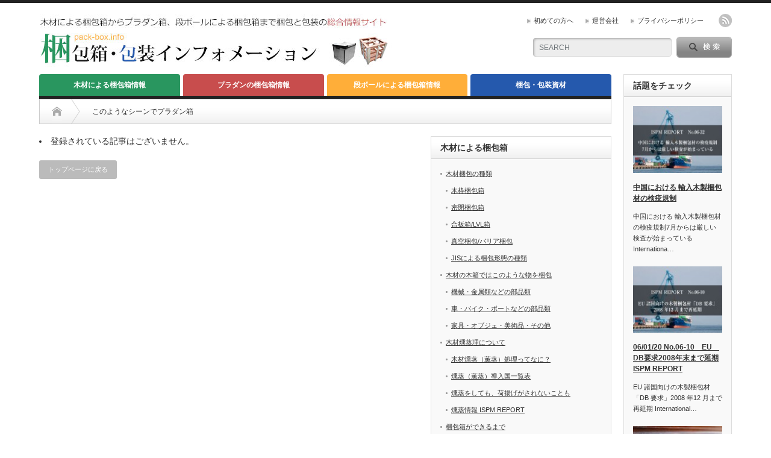

--- FILE ---
content_type: text/html; charset=UTF-8
request_url: http://pack-box.info/category/pladan/pladan02
body_size: 9928
content:
<!DOCTYPE html PUBLIC "-//W3C//DTD XHTML 1.1//EN" "http://www.w3.org/TR/xhtml11/DTD/xhtml11.dtd">
<!--[if lt IE 9]><html xmlns="http://www.w3.org/1999/xhtml" class="ie"><![endif]-->
<!--[if (gt IE 9)|!(IE)]><!--><html xmlns="http://www.w3.org/1999/xhtml"><!--<![endif]-->
<head profile="http://gmpg.org/xfn/11">
<meta http-equiv="Content-Type" content="text/html; charset=UTF-8" />
<meta http-equiv="X-UA-Compatible" content="IE=edge,chrome=1" />
<meta name="viewport" content="width=device-width" />
<title>このようなシーンでプラダン箱 | 梱包箱・包装インフォメーション</title>
<meta name="description" content="木枠による梱包箱から、プラダンによる梱包箱、さらには段ボールによる梱包箱に関する情報をまとめた総合サイト" />

<link rel="alternate" type="application/rss+xml" title="梱包箱・包装インフォメーション RSS Feed" href="http://pack-box.info/feed" />
<link rel="alternate" type="application/atom+xml" title="梱包箱・包装インフォメーション Atom Feed" href="http://pack-box.info/feed/atom" /> 
<link rel="pingback" href="http://pack-box.info/wp/xmlrpc.php" />

 

<!-- All in One SEO Pack 2.2.7.2 by Michael Torbert of Semper Fi Web Design[508,547] -->
<meta name="robots" content="noindex,follow" />

<!-- /all in one seo pack -->
<link rel="alternate" type="application/rss+xml" title="梱包箱・包装インフォメーション &raquo; このようなシーンでプラダン箱 カテゴリーのフィード" href="http://pack-box.info/category/pladan/pladan02/feed" />
		<script type="text/javascript">
			window._wpemojiSettings = {"baseUrl":"http:\/\/s.w.org\/images\/core\/emoji\/72x72\/","ext":".png","source":{"concatemoji":"http:\/\/pack-box.info\/wp\/wp-includes\/js\/wp-emoji-release.min.js?ver=4.2.38"}};
			!function(e,n,t){var a;function o(e){var t=n.createElement("canvas"),a=t.getContext&&t.getContext("2d");return!(!a||!a.fillText)&&(a.textBaseline="top",a.font="600 32px Arial","flag"===e?(a.fillText(String.fromCharCode(55356,56812,55356,56807),0,0),3e3<t.toDataURL().length):(a.fillText(String.fromCharCode(55357,56835),0,0),0!==a.getImageData(16,16,1,1).data[0]))}function i(e){var t=n.createElement("script");t.src=e,t.type="text/javascript",n.getElementsByTagName("head")[0].appendChild(t)}t.supports={simple:o("simple"),flag:o("flag")},t.DOMReady=!1,t.readyCallback=function(){t.DOMReady=!0},t.supports.simple&&t.supports.flag||(a=function(){t.readyCallback()},n.addEventListener?(n.addEventListener("DOMContentLoaded",a,!1),e.addEventListener("load",a,!1)):(e.attachEvent("onload",a),n.attachEvent("onreadystatechange",function(){"complete"===n.readyState&&t.readyCallback()})),(a=t.source||{}).concatemoji?i(a.concatemoji):a.wpemoji&&a.twemoji&&(i(a.twemoji),i(a.wpemoji)))}(window,document,window._wpemojiSettings);
		</script>
		<style type="text/css">
img.wp-smiley,
img.emoji {
	display: inline !important;
	border: none !important;
	box-shadow: none !important;
	height: 1em !important;
	width: 1em !important;
	margin: 0 .07em !important;
	vertical-align: -0.1em !important;
	background: none !important;
	padding: 0 !important;
}
</style>
<!-- This site uses the Google Analytics by Yoast plugin v5.4.6 - Universal enabled - https://yoast.com/wordpress/plugins/google-analytics/ -->
<script type="text/javascript">
	(function(i,s,o,g,r,a,m){i['GoogleAnalyticsObject']=r;i[r]=i[r]||function(){
		(i[r].q=i[r].q||[]).push(arguments)},i[r].l=1*new Date();a=s.createElement(o),
		m=s.getElementsByTagName(o)[0];a.async=1;a.src=g;m.parentNode.insertBefore(a,m)
	})(window,document,'script','//www.google-analytics.com/analytics.js','__gaTracker');

	__gaTracker('create', 'UA-1169363-8', 'auto');
	__gaTracker('set', 'forceSSL', true);
	__gaTracker('send','pageview');

</script>
<!-- / Google Analytics by Yoast -->
<script type='text/javascript' src='http://pack-box.info/wp/wp-includes/js/jquery/jquery.js?ver=1.11.2'></script>
<script type='text/javascript' src='http://pack-box.info/wp/wp-includes/js/jquery/jquery-migrate.min.js?ver=1.2.1'></script>

<link rel="stylesheet" href="http://pack-box.info/wp/wp-content/themes/opinion_tcd018/style.css?ver=3.3" type="text/css" />
<link rel="stylesheet" href="http://pack-box.info/wp/wp-content/themes/opinion_tcd018/comment-style.css?ver=3.3" type="text/css" />

<link rel="stylesheet" media="screen and (min-width:641px)" href="http://pack-box.info/wp/wp-content/themes/opinion_tcd018/style_pc.css?ver=3.3" type="text/css" />
<link rel="stylesheet" media="screen and (max-width:640px)" href="http://pack-box.info/wp/wp-content/themes/opinion_tcd018/style_sp.css?ver=3.3" type="text/css" />

<link rel="stylesheet" href="http://pack-box.info/wp/wp-content/themes/opinion_tcd018/japanese.css?ver=3.3" type="text/css" />

<script type="text/javascript" src="http://pack-box.info/wp/wp-content/themes/opinion_tcd018/js/jscript.js?ver=3.3"></script>
<script type="text/javascript" src="http://pack-box.info/wp/wp-content/themes/opinion_tcd018/js/scroll.js?ver=3.3"></script>
<script type="text/javascript" src="http://pack-box.info/wp/wp-content/themes/opinion_tcd018/js/comment.js?ver=3.3"></script>
<script type="text/javascript" src="http://pack-box.info/wp/wp-content/themes/opinion_tcd018/js/rollover.js?ver=3.3"></script>
<!--[if lt IE 9]>
<link id="stylesheet" rel="stylesheet" href="http://pack-box.info/wp/wp-content/themes/opinion_tcd018/style_pc.css?ver=3.3" type="text/css" />
<script type="text/javascript" src="http://pack-box.info/wp/wp-content/themes/opinion_tcd018/js/ie.js?ver=3.3"></script>
<link rel="stylesheet" href="http://pack-box.info/wp/wp-content/themes/opinion_tcd018/ie.css" type="text/css" />
<![endif]-->

<!--[if IE 7]>
<link rel="stylesheet" href="http://pack-box.info/wp/wp-content/themes/opinion_tcd018/ie7.css" type="text/css" />
<![endif]-->


<style type="text/css">

body { font-size:14px; }

a:hover, #index_featured_post .post2 h4.title a:hover, #index_featured_post a, #logo a:hover, #footer_logo_text a:hover
 { color:#0077B3; }

.pc #global_menu li a, .archive_headline, .page_navi a:hover:hover, #single_title h2, #submit_comment:hover, #author_link:hover, #previous_next_post a:hover, #news_title h2,
 .profile_author_link:hover, #return_top, .author_social_link li.author_link a
 { background-color:#0077B3; }

#comment_textarea textarea:focus, #guest_info input:focus
 { border-color:#0077B3; }

#index_featured_post .post2 h4.title a:hover, #index_featured_post a:hover
 { color:#57BDCC; }

.pc #global_menu li a:hover, #return_top:hover, .author_social_link li.author_link a:hover
 { background-color:#57BDCC; }

.pc #global_menu ul li.menu-category-14 a { background:#C84D4D; } .pc #global_menu ul li.menu-category-14 a:hover { background:#E07C75; } .flex-control-nav p span.category-link-14 { color:#C84D4D; } #index-category-post-14 .headline1 { border-left:5px solid #C84D4D; } #index-category-post-14 a:hover { color:#C84D4D; } .category-14 a:hover { color:#C84D4D; } .category-14 .archive_headline { background:#C84D4D; } .category-14 #post_list a:hover { color:#C84D4D; } .category-14 .post a { color:#C84D4D; } .category-14 .post a:hover { color:#E07C75; } .category-14 .page_navi a:hover { color:#fff; background:#C84D4D; } .category-14 #guest_info input:focus { border:1px solid #C84D4D; } .category-14 #comment_textarea textarea:focus { border:1px solid #C84D4D; } .category-14 #submit_comment:hover { background:#C84D4D; } .category-14 #previous_next_post a:hover { background-color:#C84D4D; } .category-14 #single_author_link:hover { background-color:#C84D4D; } .category-14 #single_author_post li li a:hover { color:#C84D4D; } .category-14 #post_pagination a:hover { background-color:#C84D4D; } .category-14 #single_title h2 { background:#C84D4D; } .category-14 .author_social_link li.author_link a { background-color:#C84D4D; } .category-14 .author_social_link li.author_link a:hover { background-color:#E07C75; } .pc #global_menu ul li.menu-category-15 a { background:#C84D4D; } .pc #global_menu ul li.menu-category-15 a:hover { background:#E07C75; } .flex-control-nav p span.category-link-15 { color:#C84D4D; } #index-category-post-15 .headline1 { border-left:5px solid #C84D4D; } #index-category-post-15 a:hover { color:#C84D4D; } .category-15 a:hover { color:#C84D4D; } .category-15 .archive_headline { background:#C84D4D; } .category-15 #post_list a:hover { color:#C84D4D; } .category-15 .post a { color:#C84D4D; } .category-15 .post a:hover { color:#E07C75; } .category-15 .page_navi a:hover { color:#fff; background:#C84D4D; } .category-15 #guest_info input:focus { border:1px solid #C84D4D; } .category-15 #comment_textarea textarea:focus { border:1px solid #C84D4D; } .category-15 #submit_comment:hover { background:#C84D4D; } .category-15 #previous_next_post a:hover { background-color:#C84D4D; } .category-15 #single_author_link:hover { background-color:#C84D4D; } .category-15 #single_author_post li li a:hover { color:#C84D4D; } .category-15 #post_pagination a:hover { background-color:#C84D4D; } .category-15 #single_title h2 { background:#C84D4D; } .category-15 .author_social_link li.author_link a { background-color:#C84D4D; } .category-15 .author_social_link li.author_link a:hover { background-color:#E07C75; } .pc #global_menu ul li.menu-category-5 a { background:#C84D4D; } .pc #global_menu ul li.menu-category-5 a:hover { background:#E07C75; } .flex-control-nav p span.category-link-5 { color:#C84D4D; } #index-category-post-5 .headline1 { border-left:5px solid #C84D4D; } #index-category-post-5 a:hover { color:#C84D4D; } .category-5 a:hover { color:#C84D4D; } .category-5 .archive_headline { background:#C84D4D; } .category-5 #post_list a:hover { color:#C84D4D; } .category-5 .post a { color:#C84D4D; } .category-5 .post a:hover { color:#E07C75; } .category-5 .page_navi a:hover { color:#fff; background:#C84D4D; } .category-5 #guest_info input:focus { border:1px solid #C84D4D; } .category-5 #comment_textarea textarea:focus { border:1px solid #C84D4D; } .category-5 #submit_comment:hover { background:#C84D4D; } .category-5 #previous_next_post a:hover { background-color:#C84D4D; } .category-5 #single_author_link:hover { background-color:#C84D4D; } .category-5 #single_author_post li li a:hover { color:#C84D4D; } .category-5 #post_pagination a:hover { background-color:#C84D4D; } .category-5 #single_title h2 { background:#C84D4D; } .category-5 .author_social_link li.author_link a { background-color:#C84D4D; } .category-5 .author_social_link li.author_link a:hover { background-color:#E07C75; } .pc #global_menu ul li.menu-category-12 a { background:#C84D4D; } .pc #global_menu ul li.menu-category-12 a:hover { background:#E07C75; } .flex-control-nav p span.category-link-12 { color:#C84D4D; } #index-category-post-12 .headline1 { border-left:5px solid #C84D4D; } #index-category-post-12 a:hover { color:#C84D4D; } .category-12 a:hover { color:#C84D4D; } .category-12 .archive_headline { background:#C84D4D; } .category-12 #post_list a:hover { color:#C84D4D; } .category-12 .post a { color:#C84D4D; } .category-12 .post a:hover { color:#E07C75; } .category-12 .page_navi a:hover { color:#fff; background:#C84D4D; } .category-12 #guest_info input:focus { border:1px solid #C84D4D; } .category-12 #comment_textarea textarea:focus { border:1px solid #C84D4D; } .category-12 #submit_comment:hover { background:#C84D4D; } .category-12 #previous_next_post a:hover { background-color:#C84D4D; } .category-12 #single_author_link:hover { background-color:#C84D4D; } .category-12 #single_author_post li li a:hover { color:#C84D4D; } .category-12 #post_pagination a:hover { background-color:#C84D4D; } .category-12 #single_title h2 { background:#C84D4D; } .category-12 .author_social_link li.author_link a { background-color:#C84D4D; } .category-12 .author_social_link li.author_link a:hover { background-color:#E07C75; } .pc #global_menu ul li.menu-category-1 a { background:#29965F; } .pc #global_menu ul li.menu-category-1 a:hover { background:#3AD486; } .flex-control-nav p span.category-link-1 { color:#29965F; } #index-category-post-1 .headline1 { border-left:5px solid #29965F; } #index-category-post-1 a:hover { color:#29965F; } .category-1 a:hover { color:#29965F; } .category-1 .archive_headline { background:#29965F; } .category-1 #post_list a:hover { color:#29965F; } .category-1 .post a { color:#29965F; } .category-1 .post a:hover { color:#3AD486; } .category-1 .page_navi a:hover { color:#fff; background:#29965F; } .category-1 #guest_info input:focus { border:1px solid #29965F; } .category-1 #comment_textarea textarea:focus { border:1px solid #29965F; } .category-1 #submit_comment:hover { background:#29965F; } .category-1 #previous_next_post a:hover { background-color:#29965F; } .category-1 #single_author_link:hover { background-color:#29965F; } .category-1 #single_author_post li li a:hover { color:#29965F; } .category-1 #post_pagination a:hover { background-color:#29965F; } .category-1 #single_title h2 { background:#29965F; } .category-1 .author_social_link li.author_link a { background-color:#29965F; } .category-1 .author_social_link li.author_link a:hover { background-color:#3AD486; } .pc #global_menu ul li.menu-category-9 a { background:#29965F; } .pc #global_menu ul li.menu-category-9 a:hover { background:#3AD486; } .flex-control-nav p span.category-link-9 { color:#29965F; } #index-category-post-9 .headline1 { border-left:5px solid #29965F; } #index-category-post-9 a:hover { color:#29965F; } .category-9 a:hover { color:#29965F; } .category-9 .archive_headline { background:#29965F; } .category-9 #post_list a:hover { color:#29965F; } .category-9 .post a { color:#29965F; } .category-9 .post a:hover { color:#3AD486; } .category-9 .page_navi a:hover { color:#fff; background:#29965F; } .category-9 #guest_info input:focus { border:1px solid #29965F; } .category-9 #comment_textarea textarea:focus { border:1px solid #29965F; } .category-9 #submit_comment:hover { background:#29965F; } .category-9 #previous_next_post a:hover { background-color:#29965F; } .category-9 #single_author_link:hover { background-color:#29965F; } .category-9 #single_author_post li li a:hover { color:#29965F; } .category-9 #post_pagination a:hover { background-color:#29965F; } .category-9 #single_title h2 { background:#29965F; } .category-9 .author_social_link li.author_link a { background-color:#29965F; } .category-9 .author_social_link li.author_link a:hover { background-color:#3AD486; } .pc #global_menu ul li.menu-category-8 a { background:#29965F; } .pc #global_menu ul li.menu-category-8 a:hover { background:#3AD486; } .flex-control-nav p span.category-link-8 { color:#29965F; } #index-category-post-8 .headline1 { border-left:5px solid #29965F; } #index-category-post-8 a:hover { color:#29965F; } .category-8 a:hover { color:#29965F; } .category-8 .archive_headline { background:#29965F; } .category-8 #post_list a:hover { color:#29965F; } .category-8 .post a { color:#29965F; } .category-8 .post a:hover { color:#3AD486; } .category-8 .page_navi a:hover { color:#fff; background:#29965F; } .category-8 #guest_info input:focus { border:1px solid #29965F; } .category-8 #comment_textarea textarea:focus { border:1px solid #29965F; } .category-8 #submit_comment:hover { background:#29965F; } .category-8 #previous_next_post a:hover { background-color:#29965F; } .category-8 #single_author_link:hover { background-color:#29965F; } .category-8 #single_author_post li li a:hover { color:#29965F; } .category-8 #post_pagination a:hover { background-color:#29965F; } .category-8 #single_title h2 { background:#29965F; } .category-8 .author_social_link li.author_link a { background-color:#29965F; } .category-8 .author_social_link li.author_link a:hover { background-color:#3AD486; } .pc #global_menu ul li.menu-category-10 a { background:#29965F; } .pc #global_menu ul li.menu-category-10 a:hover { background:#3AD486; } .flex-control-nav p span.category-link-10 { color:#29965F; } #index-category-post-10 .headline1 { border-left:5px solid #29965F; } #index-category-post-10 a:hover { color:#29965F; } .category-10 a:hover { color:#29965F; } .category-10 .archive_headline { background:#29965F; } .category-10 #post_list a:hover { color:#29965F; } .category-10 .post a { color:#29965F; } .category-10 .post a:hover { color:#3AD486; } .category-10 .page_navi a:hover { color:#fff; background:#29965F; } .category-10 #guest_info input:focus { border:1px solid #29965F; } .category-10 #comment_textarea textarea:focus { border:1px solid #29965F; } .category-10 #submit_comment:hover { background:#29965F; } .category-10 #previous_next_post a:hover { background-color:#29965F; } .category-10 #single_author_link:hover { background-color:#29965F; } .category-10 #single_author_post li li a:hover { color:#29965F; } .category-10 #post_pagination a:hover { background-color:#29965F; } .category-10 #single_title h2 { background:#29965F; } .category-10 .author_social_link li.author_link a { background-color:#29965F; } .category-10 .author_social_link li.author_link a:hover { background-color:#3AD486; } .pc #global_menu ul li.menu-category-7 a { background:#2559AD; } .pc #global_menu ul li.menu-category-7 a:hover { background:#7A86F0; } .flex-control-nav p span.category-link-7 { color:#2559AD; } #index-category-post-7 .headline1 { border-left:5px solid #2559AD; } #index-category-post-7 a:hover { color:#2559AD; } .category-7 a:hover { color:#2559AD; } .category-7 .archive_headline { background:#2559AD; } .category-7 #post_list a:hover { color:#2559AD; } .category-7 .post a { color:#2559AD; } .category-7 .post a:hover { color:#7A86F0; } .category-7 .page_navi a:hover { color:#fff; background:#2559AD; } .category-7 #guest_info input:focus { border:1px solid #2559AD; } .category-7 #comment_textarea textarea:focus { border:1px solid #2559AD; } .category-7 #submit_comment:hover { background:#2559AD; } .category-7 #previous_next_post a:hover { background-color:#2559AD; } .category-7 #single_author_link:hover { background-color:#2559AD; } .category-7 #single_author_post li li a:hover { color:#2559AD; } .category-7 #post_pagination a:hover { background-color:#2559AD; } .category-7 #single_title h2 { background:#2559AD; } .category-7 .author_social_link li.author_link a { background-color:#2559AD; } .category-7 .author_social_link li.author_link a:hover { background-color:#7A86F0; } .pc #global_menu ul li.menu-category-11 a { background:#29965F; } .pc #global_menu ul li.menu-category-11 a:hover { background:#3AD486; } .flex-control-nav p span.category-link-11 { color:#29965F; } #index-category-post-11 .headline1 { border-left:5px solid #29965F; } #index-category-post-11 a:hover { color:#29965F; } .category-11 a:hover { color:#29965F; } .category-11 .archive_headline { background:#29965F; } .category-11 #post_list a:hover { color:#29965F; } .category-11 .post a { color:#29965F; } .category-11 .post a:hover { color:#3AD486; } .category-11 .page_navi a:hover { color:#fff; background:#29965F; } .category-11 #guest_info input:focus { border:1px solid #29965F; } .category-11 #comment_textarea textarea:focus { border:1px solid #29965F; } .category-11 #submit_comment:hover { background:#29965F; } .category-11 #previous_next_post a:hover { background-color:#29965F; } .category-11 #single_author_link:hover { background-color:#29965F; } .category-11 #single_author_post li li a:hover { color:#29965F; } .category-11 #post_pagination a:hover { background-color:#29965F; } .category-11 #single_title h2 { background:#29965F; } .category-11 .author_social_link li.author_link a { background-color:#29965F; } .category-11 .author_social_link li.author_link a:hover { background-color:#3AD486; } .pc #global_menu ul li.menu-category-6 a { background:#FFAE39; } .pc #global_menu ul li.menu-category-6 a:hover { background:#FFD666; } .flex-control-nav p span.category-link-6 { color:#FFAE39; } #index-category-post-6 .headline1 { border-left:5px solid #FFAE39; } #index-category-post-6 a:hover { color:#FFAE39; } .category-6 a:hover { color:#FFAE39; } .category-6 .archive_headline { background:#FFAE39; } .category-6 #post_list a:hover { color:#FFAE39; } .category-6 .post a { color:#FFAE39; } .category-6 .post a:hover { color:#FFD666; } .category-6 .page_navi a:hover { color:#fff; background:#FFAE39; } .category-6 #guest_info input:focus { border:1px solid #FFAE39; } .category-6 #comment_textarea textarea:focus { border:1px solid #FFAE39; } .category-6 #submit_comment:hover { background:#FFAE39; } .category-6 #previous_next_post a:hover { background-color:#FFAE39; } .category-6 #single_author_link:hover { background-color:#FFAE39; } .category-6 #single_author_post li li a:hover { color:#FFAE39; } .category-6 #post_pagination a:hover { background-color:#FFAE39; } .category-6 #single_title h2 { background:#FFAE39; } .category-6 .author_social_link li.author_link a { background-color:#FFAE39; } .category-6 .author_social_link li.author_link a:hover { background-color:#FFD666; } .pc #global_menu ul li.menu-category-18 a { background:#FFAE39; } .pc #global_menu ul li.menu-category-18 a:hover { background:#FFD666; } .flex-control-nav p span.category-link-18 { color:#FFAE39; } #index-category-post-18 .headline1 { border-left:5px solid #FFAE39; } #index-category-post-18 a:hover { color:#FFAE39; } .category-18 a:hover { color:#FFAE39; } .category-18 .archive_headline { background:#FFAE39; } .category-18 #post_list a:hover { color:#FFAE39; } .category-18 .post a { color:#FFAE39; } .category-18 .post a:hover { color:#FFD666; } .category-18 .page_navi a:hover { color:#fff; background:#FFAE39; } .category-18 #guest_info input:focus { border:1px solid #FFAE39; } .category-18 #comment_textarea textarea:focus { border:1px solid #FFAE39; } .category-18 #submit_comment:hover { background:#FFAE39; } .category-18 #previous_next_post a:hover { background-color:#FFAE39; } .category-18 #single_author_link:hover { background-color:#FFAE39; } .category-18 #single_author_post li li a:hover { color:#FFAE39; } .category-18 #post_pagination a:hover { background-color:#FFAE39; } .category-18 #single_title h2 { background:#FFAE39; } .category-18 .author_social_link li.author_link a { background-color:#FFAE39; } .category-18 .author_social_link li.author_link a:hover { background-color:#FFD666; } .pc #global_menu ul li.menu-category-24 a { background:#FFAE39; } .pc #global_menu ul li.menu-category-24 a:hover { background:#FFD666; } .flex-control-nav p span.category-link-24 { color:#FFAE39; } #index-category-post-24 .headline1 { border-left:5px solid #FFAE39; } #index-category-post-24 a:hover { color:#FFAE39; } .category-24 a:hover { color:#FFAE39; } .category-24 .archive_headline { background:#FFAE39; } .category-24 #post_list a:hover { color:#FFAE39; } .category-24 .post a { color:#FFAE39; } .category-24 .post a:hover { color:#FFD666; } .category-24 .page_navi a:hover { color:#fff; background:#FFAE39; } .category-24 #guest_info input:focus { border:1px solid #FFAE39; } .category-24 #comment_textarea textarea:focus { border:1px solid #FFAE39; } .category-24 #submit_comment:hover { background:#FFAE39; } .category-24 #previous_next_post a:hover { background-color:#FFAE39; } .category-24 #single_author_link:hover { background-color:#FFAE39; } .category-24 #single_author_post li li a:hover { color:#FFAE39; } .category-24 #post_pagination a:hover { background-color:#FFAE39; } .category-24 #single_title h2 { background:#FFAE39; } .category-24 .author_social_link li.author_link a { background-color:#FFAE39; } .category-24 .author_social_link li.author_link a:hover { background-color:#FFD666; } .pc #global_menu ul li.menu-category-16 a { background:#2559AD; } .pc #global_menu ul li.menu-category-16 a:hover { background:#7A86F0; } .flex-control-nav p span.category-link-16 { color:#2559AD; } #index-category-post-16 .headline1 { border-left:5px solid #2559AD; } #index-category-post-16 a:hover { color:#2559AD; } .category-16 a:hover { color:#2559AD; } .category-16 .archive_headline { background:#2559AD; } .category-16 #post_list a:hover { color:#2559AD; } .category-16 .post a { color:#2559AD; } .category-16 .post a:hover { color:#7A86F0; } .category-16 .page_navi a:hover { color:#fff; background:#2559AD; } .category-16 #guest_info input:focus { border:1px solid #2559AD; } .category-16 #comment_textarea textarea:focus { border:1px solid #2559AD; } .category-16 #submit_comment:hover { background:#2559AD; } .category-16 #previous_next_post a:hover { background-color:#2559AD; } .category-16 #single_author_link:hover { background-color:#2559AD; } .category-16 #single_author_post li li a:hover { color:#2559AD; } .category-16 #post_pagination a:hover { background-color:#2559AD; } .category-16 #single_title h2 { background:#2559AD; } .category-16 .author_social_link li.author_link a { background-color:#2559AD; } .category-16 .author_social_link li.author_link a:hover { background-color:#7A86F0; } .pc #global_menu ul li.menu-category-21 a { background:#29965F; } .pc #global_menu ul li.menu-category-21 a:hover { background:#3AD486; } .flex-control-nav p span.category-link-21 { color:#29965F; } #index-category-post-21 .headline1 { border-left:5px solid #29965F; } #index-category-post-21 a:hover { color:#29965F; } .category-21 a:hover { color:#29965F; } .category-21 .archive_headline { background:#29965F; } .category-21 #post_list a:hover { color:#29965F; } .category-21 .post a { color:#29965F; } .category-21 .post a:hover { color:#3AD486; } .category-21 .page_navi a:hover { color:#fff; background:#29965F; } .category-21 #guest_info input:focus { border:1px solid #29965F; } .category-21 #comment_textarea textarea:focus { border:1px solid #29965F; } .category-21 #submit_comment:hover { background:#29965F; } .category-21 #previous_next_post a:hover { background-color:#29965F; } .category-21 #single_author_link:hover { background-color:#29965F; } .category-21 #single_author_post li li a:hover { color:#29965F; } .category-21 #post_pagination a:hover { background-color:#29965F; } .category-21 #single_title h2 { background:#29965F; } .category-21 .author_social_link li.author_link a { background-color:#29965F; } .category-21 .author_social_link li.author_link a:hover { background-color:#3AD486; } .pc #global_menu ul li.menu-category-17 a { background:#2559AD; } .pc #global_menu ul li.menu-category-17 a:hover { background:#7A86F0; } .flex-control-nav p span.category-link-17 { color:#2559AD; } #index-category-post-17 .headline1 { border-left:5px solid #2559AD; } #index-category-post-17 a:hover { color:#2559AD; } .category-17 a:hover { color:#2559AD; } .category-17 .archive_headline { background:#2559AD; } .category-17 #post_list a:hover { color:#2559AD; } .category-17 .post a { color:#2559AD; } .category-17 .post a:hover { color:#7A86F0; } .category-17 .page_navi a:hover { color:#fff; background:#2559AD; } .category-17 #guest_info input:focus { border:1px solid #2559AD; } .category-17 #comment_textarea textarea:focus { border:1px solid #2559AD; } .category-17 #submit_comment:hover { background:#2559AD; } .category-17 #previous_next_post a:hover { background-color:#2559AD; } .category-17 #single_author_link:hover { background-color:#2559AD; } .category-17 #single_author_post li li a:hover { color:#2559AD; } .category-17 #post_pagination a:hover { background-color:#2559AD; } .category-17 #single_title h2 { background:#2559AD; } .category-17 .author_social_link li.author_link a { background-color:#2559AD; } .category-17 .author_social_link li.author_link a:hover { background-color:#7A86F0; } 

</style>

</head>
<body class="archive category category-pladan02 category-13">

 <div id="header_wrap">

  <div id="header" class="clearfix">

   <!-- logo -->
   <div id='logo_image'>
<h1 id="logo" style="top:18px; left:2px;"><a href=" http://pack-box.info/" title="梱包箱・包装インフォメーション" data-label="梱包箱・包装インフォメーション"><img src="http://pack-box.info/wp/wp-content/uploads/tcd-w/logo.jpg?1768808779" alt="梱包箱・包装インフォメーション" title="梱包箱・包装インフォメーション" /></a></h1>
</div>

   <!-- header meu -->
   <div id="header_menu_area">

    <div id="header_menu">
     <ul id="menu-head-navi" class="menu"><li id="menu-item-13" class="menu-item menu-item-type-post_type menu-item-object-page menu-item-13"><a href="http://pack-box.info/firest">初めての方へ</a></li>
<li id="menu-item-12" class="menu-item menu-item-type-post_type menu-item-object-page menu-item-12"><a href="http://pack-box.info/company">運営会社</a></li>
<li id="menu-item-11" class="menu-item menu-item-type-post_type menu-item-object-page menu-item-11"><a href="http://pack-box.info/privacy">プライバシーポリシー</a></li>
</ul>    </div>

    <!-- social button -->
        <ul class="social_link clearfix" id="header_social_link">
          <li class="rss"><a class="target_blank" href="http://pack-box.info/feed">rss</a></li>
                   </ul>
    
   </div><!-- END #header_menu_area -->

   <!-- search area -->
   <div class="search_area">
        <form method="get" id="searchform" action="http://pack-box.info/">
     <div id="search_button"><input type="submit" value="SEARCH" /></div>
     <div id="search_input"><input type="text" value="SEARCH" name="s" onfocus="if (this.value == 'SEARCH') this.value = '';" onblur="if (this.value == '') this.value = 'SEARCH';" /></div>
    </form>
       </div>

   <!-- banner -->
         
   <a href="#" class="menu_button">menu</a>

  </div><!-- END #header -->

 </div><!-- END #header_wrap -->

 <!-- global menu -->
  <div id="global_menu" class="clearfix">
  <ul id="menu-gnavi" class="menu"><li id="menu-item-27" class="menu-item menu-item-type-taxonomy menu-item-object-category menu-item-has-children menu-item-27 menu-category-1"><a href="http://pack-box.info/category/konpo">木材による梱包箱情報</a>
<ul class="sub-menu">
	<li id="menu-item-31" class="menu-item menu-item-type-taxonomy menu-item-object-category menu-item-has-children menu-item-31 menu-category-8"><a href="http://pack-box.info/category/konpo/konpo01">木材梱包の種類</a>
	<ul class="sub-menu">
		<li id="menu-item-54" class="menu-item menu-item-type-custom menu-item-object-custom menu-item-54"><a href="http://pack-box.info/konpo/kiwaku/">木枠梱包箱</a></li>
		<li id="menu-item-132" class="menu-item menu-item-type-custom menu-item-object-custom menu-item-132"><a href="http://pack-box.info/konpo/shutting">密閉梱包箱</a></li>
		<li id="menu-item-142" class="menu-item menu-item-type-custom menu-item-object-custom menu-item-142"><a href="http://pack-box.info/konpo/gouhan">合板箱/LVL箱</a></li>
		<li id="menu-item-148" class="menu-item menu-item-type-custom menu-item-object-custom menu-item-148"><a href="http://pack-box.info/konpo/barrier">真空梱包/バリア梱包</a></li>
		<li id="menu-item-312" class="menu-item menu-item-type-custom menu-item-object-custom menu-item-312"><a href="http://pack-box.info/konpo/jis">JISによる梱包形態の種類</a></li>
	</ul>
</li>
	<li id="menu-item-30" class="menu-item menu-item-type-taxonomy menu-item-object-category menu-item-has-children menu-item-30 menu-category-9"><a href="http://pack-box.info/category/konpo/konpo02">木材の木箱ではこのような物を梱包</a>
	<ul class="sub-menu">
		<li id="menu-item-235" class="menu-item menu-item-type-custom menu-item-object-custom menu-item-235"><a href="http://pack-box.info/konpo/konpo02-01">機械・金属類などの部品類</a></li>
		<li id="menu-item-236" class="menu-item menu-item-type-custom menu-item-object-custom menu-item-236"><a href="http://pack-box.info/konpo/konpo02-02">車・バイク・ボートなどの部品類</a></li>
		<li id="menu-item-242" class="menu-item menu-item-type-custom menu-item-object-custom menu-item-242"><a href="http://pack-box.info/konpo/konpo02-03">家具・オブジェ・美術品・その他</a></li>
	</ul>
</li>
	<li id="menu-item-32" class="menu-item menu-item-type-taxonomy menu-item-object-category menu-item-has-children menu-item-32 menu-category-10"><a href="http://pack-box.info/category/konpo/konpo03">木材燻蒸理について</a>
	<ul class="sub-menu">
		<li id="menu-item-106" class="menu-item menu-item-type-custom menu-item-object-custom menu-item-106"><a href="http://pack-box.info/konpo/kunjo">木材燻蒸（薫蒸）処理ってなに？</a></li>
		<li id="menu-item-308" class="menu-item menu-item-type-custom menu-item-object-custom menu-item-308"><a href="http://pack-box.info/konpo/kunjo02">燻蒸（薫蒸）導入国一覧表</a></li>
		<li id="menu-item-340" class="menu-item menu-item-type-custom menu-item-object-custom menu-item-340"><a href="http://pack-box.info/konpo/kunjo03">燻蒸をしても、荷揚げがされないことも</a></li>
		<li id="menu-item-112" class="menu-item menu-item-type-taxonomy menu-item-object-category menu-item-112 menu-category-21"><a href="http://pack-box.info/category/konpo/konpo03/ispm-report">燻蒸情報 ISPM REPORT</a></li>
	</ul>
</li>
	<li id="menu-item-33" class="menu-item menu-item-type-taxonomy menu-item-object-category menu-item-33 menu-category-11"><a href="http://pack-box.info/category/konpo/konpo04">梱包箱ができるまで</a></li>
	<li id="menu-item-345" class="menu-item menu-item-type-custom menu-item-object-custom menu-item-345"><a href="http://pack-box.info/konpo/konpo05">安全に運ぶために</a></li>
	<li id="menu-item-384" class="menu-item menu-item-type-taxonomy menu-item-object-category menu-item-has-children menu-item-384 menu-category-25"><a href="http://pack-box.info/category/konpo/konpo-jirei">木材梱包・事例紹介</a>
	<ul class="sub-menu">
		<li id="menu-item-392" class="menu-item menu-item-type-custom menu-item-object-custom menu-item-392"><a href="http://pack-box.info/konpo/konpo-jirei01">木材梱包事例「すかし箱」</a></li>
		<li id="menu-item-393" class="menu-item menu-item-type-custom menu-item-object-custom menu-item-393"><a href="http://pack-box.info/konpo/konpo-jirei02">木材梱包事例「密閉箱」</a></li>
		<li id="menu-item-397" class="menu-item menu-item-type-custom menu-item-object-custom menu-item-397"><a href="http://pack-box.info/konpo/konpo-jirei03">木材梱包事例「防錆・真空バリヤ梱包」</a></li>
	</ul>
</li>
	<li id="menu-item-370" class="menu-item menu-item-type-custom menu-item-object-custom menu-item-370"><a href="http://pack-box.info/konpo/konpo06">木材梱包についてよくある質問</a></li>
</ul>
</li>
<li id="menu-item-26" class="menu-item menu-item-type-taxonomy menu-item-object-category current-category-ancestor current-menu-ancestor current-menu-parent current-category-parent menu-item-has-children menu-item-26 menu-category-5"><a href="http://pack-box.info/category/pladan">プラダンの梱包箱情報</a>
<ul class="sub-menu">
	<li id="menu-item-37" class="menu-item menu-item-type-taxonomy menu-item-object-category menu-item-has-children menu-item-37 menu-category-12"><a href="http://pack-box.info/category/pladan/pladan01">プラダン梱包箱の種類</a>
	<ul class="sub-menu">
		<li id="menu-item-63" class="menu-item menu-item-type-custom menu-item-object-custom menu-item-63"><a href="http://pack-box.info/pladan/pladan-a">プラダンA式（みかん箱）</a></li>
		<li id="menu-item-158" class="menu-item menu-item-type-custom menu-item-object-custom menu-item-158"><a href="http://pack-box.info/pladan/oricon">プラダン 折り畳みコンテナー</a></li>
		<li id="menu-item-167" class="menu-item menu-item-type-custom menu-item-object-custom menu-item-167"><a href="http://pack-box.info/pladan/frame">プラダン フレーム付コンテナー</a></li>
		<li id="menu-item-172" class="menu-item menu-item-type-custom menu-item-object-custom menu-item-172"><a href="http://pack-box.info/pladan/pladan-c">プラダンC式（お弁当箱）</a></li>
	</ul>
</li>
	<li id="menu-item-34" class="menu-item menu-item-type-taxonomy menu-item-object-category current-menu-item menu-item-34 menu-category-13"><a href="http://pack-box.info/category/pladan/pladan02">こんなシーンでプラダン箱</a></li>
	<li id="menu-item-35" class="menu-item menu-item-type-taxonomy menu-item-object-category menu-item-has-children menu-item-35 menu-category-14"><a href="http://pack-box.info/category/pladan/pladan03">プラダンのメリット</a>
	<ul class="sub-menu">
		<li id="menu-item-283" class="menu-item menu-item-type-custom menu-item-object-custom menu-item-283"><a href="http://pack-box.info/pladan/pladan03-01">プラダンの特徴</a></li>
		<li id="menu-item-284" class="menu-item menu-item-type-custom menu-item-object-custom menu-item-284"><a href="http://pack-box.info/pladan/pladan03-02">プラダン箱の価格・丈夫さの目安について</a></li>
		<li id="menu-item-288" class="menu-item menu-item-type-custom menu-item-object-custom menu-item-288"><a href="http://pack-box.info/pladan/pladan03-03">プラダン箱の通い箱のススメ</a></li>
		<li id="menu-item-324" class="menu-item menu-item-type-custom menu-item-object-custom menu-item-324"><a href="http://pack-box.info/pladan/pladan03-05">通い箱にするメリットとデメリット</a></li>
		<li id="menu-item-331" class="menu-item menu-item-type-custom menu-item-object-custom menu-item-331"><a href="http://pack-box.info/pladan/pladan03-06">通い箱には様々な工夫ができます</a></li>
		<li id="menu-item-319" class="menu-item menu-item-type-custom menu-item-object-custom menu-item-319"><a href="http://pack-box.info/pladan/pladan03-04">多くの企業様がプラダンを導入する理由</a></li>
	</ul>
</li>
	<li id="menu-item-36" class="menu-item menu-item-type-taxonomy menu-item-object-category menu-item-36 menu-category-15"><a href="http://pack-box.info/category/pladan/pladan04">プラダンの事例紹介</a></li>
</ul>
</li>
<li id="menu-item-29" class="menu-item menu-item-type-taxonomy menu-item-object-category menu-item-has-children menu-item-29 menu-category-6"><a href="http://pack-box.info/category/danbo-ru">段ボールによる梱包箱情報</a>
<ul class="sub-menu">
	<li id="menu-item-62" class="menu-item menu-item-type-taxonomy menu-item-object-category menu-item-has-children menu-item-62 menu-category-18"><a href="http://pack-box.info/category/danbo-ru/danbo-ru01">段ボールの種類</a>
	<ul class="sub-menu">
		<li id="menu-item-65" class="menu-item menu-item-type-custom menu-item-object-custom menu-item-65"><a href="http://pack-box.info/danbo-ru/danbo-ru01">A式段ボール箱（みかん箱）</a></li>
		<li id="menu-item-182" class="menu-item menu-item-type-custom menu-item-object-custom menu-item-182"><a href="http://pack-box.info/danbo-ru/danbo-ru02">C式段ボール箱</a></li>
	</ul>
</li>
	<li id="menu-item-185" class="menu-item menu-item-type-taxonomy menu-item-object-category menu-item-has-children menu-item-185 menu-category-24"><a href="http://pack-box.info/category/danbo-ru/danbo-ru02">段ボールの豆知識</a>
	<ul class="sub-menu">
		<li id="menu-item-198" class="menu-item menu-item-type-custom menu-item-object-custom menu-item-198"><a href="http://pack-box.info/danbo-ru/d-history">段ボールの歴史</a></li>
		<li id="menu-item-197" class="menu-item menu-item-type-custom menu-item-object-custom menu-item-197"><a href="http://pack-box.info/danbo-ru/why-danbo-ru">なぜ「段ボール」という名前？</a></li>
	</ul>
</li>
</ul>
</li>
<li id="menu-item-28" class="menu-item menu-item-type-taxonomy menu-item-object-category menu-item-has-children menu-item-28 menu-category-7"><a href="http://pack-box.info/category/material">梱包・包装資材</a>
<ul class="sub-menu">
	<li id="menu-item-39" class="menu-item menu-item-type-taxonomy menu-item-object-category menu-item-has-children menu-item-39 menu-category-17"><a href="http://pack-box.info/category/material/material02">養生・緩衝材としてプラダンシート</a>
	<ul class="sub-menu">
		<li id="menu-item-880" class="menu-item menu-item-type-custom menu-item-object-custom menu-item-880"><a href="http://pack-box.info/material/sheet01">標準プラダンシート</a></li>
		<li id="menu-item-887" class="menu-item menu-item-type-custom menu-item-object-custom menu-item-887"><a href="http://pack-box.info/material/sheet02">厚物プラダンシート</a></li>
		<li id="menu-item-894" class="menu-item menu-item-type-custom menu-item-object-custom menu-item-894"><a href="http://pack-box.info/material/sheet03">養生シート（サンプライF）</a></li>
		<li id="menu-item-903" class="menu-item menu-item-type-custom menu-item-object-custom menu-item-903"><a href="http://pack-box.info/material/sheet04">罫線入り養生/ネツケー</a></li>
		<li id="menu-item-908" class="menu-item menu-item-type-custom menu-item-object-custom menu-item-908"><a href="http://pack-box.info/konpo/sheet05">スミセラー（発泡PP）</a></li>
		<li id="menu-item-913" class="menu-item menu-item-type-custom menu-item-object-custom menu-item-913"><a href="http://pack-box.info/material/sheet06">スミセラーハード（床養生）</a></li>
		<li id="menu-item-918" class="menu-item menu-item-type-custom menu-item-object-custom menu-item-918"><a href="http://pack-box.info/material/sheet07">スミセラーやわら</a></li>
		<li id="menu-item-933" class="menu-item menu-item-type-custom menu-item-object-custom menu-item-933"><a href="http://pack-box.info/material/sheet08">ポリカーボネート</a></li>
	</ul>
</li>
	<li id="menu-item-942" class="menu-item menu-item-type-taxonomy menu-item-object-category menu-item-has-children menu-item-942 menu-category-26"><a href="http://pack-box.info/category/material/material03">プラダンシートのご利用用途</a>
	<ul class="sub-menu">
		<li id="menu-item-955" class="menu-item menu-item-type-custom menu-item-object-custom menu-item-955"><a href="http://pack-box.info/material/sheet-rank01">床、壁の保護・養生</a></li>
		<li id="menu-item-959" class="menu-item menu-item-type-custom menu-item-object-custom menu-item-959"><a href="http://pack-box.info/material/sheet-rank02">輸送時の梱包材/緩衝材</a></li>
		<li id="menu-item-963" class="menu-item menu-item-type-custom menu-item-object-custom menu-item-963"><a href="http://pack-box.info/material/sheet-rank03">看板/POP</a></li>
		<li id="menu-item-967" class="menu-item menu-item-type-custom menu-item-object-custom menu-item-967"><a href="http://pack-box.info/material/sheet-rank04">パーテーション/仕切り</a></li>
		<li id="menu-item-971" class="menu-item menu-item-type-custom menu-item-object-custom menu-item-971"><a href="http://pack-box.info/material/sheet-rank05">建材/断熱材</a></li>
		<li id="menu-item-975" class="menu-item menu-item-type-custom menu-item-object-custom menu-item-975"><a href="http://pack-box.info/material/sheet-rank06">製品サンプル用部材</a></li>
		<li id="menu-item-979" class="menu-item menu-item-type-custom menu-item-object-custom menu-item-979"><a href="http://pack-box.info/material/sheet-rank07">建築現場・工事現場</a></li>
		<li id="menu-item-992" class="menu-item menu-item-type-custom menu-item-object-custom menu-item-992"><a href="http://pack-box.info/material/sheet-rank08">ディスプレイ・什器・店舗装飾</a></li>
		<li id="menu-item-993" class="menu-item menu-item-type-custom menu-item-object-custom menu-item-993"><a href="http://pack-box.info/material/sheet-rank09">整理整頓・保管・ラック・棚板</a></li>
		<li id="menu-item-994" class="menu-item menu-item-type-custom menu-item-object-custom menu-item-994"><a href="http://pack-box.info/material/sheet-rank10">展示会/展示パネル</a></li>
	</ul>
</li>
	<li id="menu-item-38" class="menu-item menu-item-type-taxonomy menu-item-object-category menu-item-38 menu-category-16"><a href="http://pack-box.info/category/material/material01">燻蒸不要の木材・LVL材</a></li>
</ul>
</li>
</ul> </div>
 
 <!-- smartphone banner -->
 
 <div id="contents" class="clearfix">

<div id="main_col" class="clearfix">

 <ul id="bread_crumb" class="clearfix">
 <li class="home"><a href="http://pack-box.info/"><span>Home</span></a></li>

 <li class="last">このようなシーンでプラダン箱</li>

</ul>
 <div id="left_col">

   <li class="no_post">登録されている記事はございません。</li>
   </ul>

 <div class="page_navi clearfix">
<p class="back"><a href="http://pack-box.info/">トップページに戻る</a></p>
</div>

 </div><!-- END #left_col -->

 <div id="right_col">

 
              <div class="side_widget clearfix widget_nav_menu" id="nav_menu-3">
<h3 class="side_headline">木材による梱包箱</h3>
<div class="menu-right-konpo-container"><ul id="menu-right-konpo" class="menu"><li id="menu-item-67" class="menu-item menu-item-type-taxonomy menu-item-object-category menu-item-has-children menu-item-67 menu-category-8"><a href="http://pack-box.info/category/konpo/konpo01">木材梱包の種類</a>
<ul class="sub-menu">
	<li id="menu-item-68" class="menu-item menu-item-type-custom menu-item-object-custom menu-item-68"><a href="http://pack-box.info/konpo/kiwaku">木枠梱包箱</a></li>
	<li id="menu-item-133" class="menu-item menu-item-type-custom menu-item-object-custom menu-item-133"><a href="http://pack-box.info/konpo/shutting">密閉梱包箱</a></li>
	<li id="menu-item-141" class="menu-item menu-item-type-custom menu-item-object-custom menu-item-141"><a href="http://pack-box.info/konpo/gouhan">合板箱/LVL箱</a></li>
	<li id="menu-item-149" class="menu-item menu-item-type-custom menu-item-object-custom menu-item-149"><a href="http://pack-box.info/konpo/barrier">真空梱包/バリア梱包</a></li>
	<li id="menu-item-313" class="menu-item menu-item-type-custom menu-item-object-custom menu-item-313"><a href="http://pack-box.info/konpo/jis">JISによる梱包形態の種類</a></li>
</ul>
</li>
<li id="menu-item-69" class="menu-item menu-item-type-taxonomy menu-item-object-category menu-item-has-children menu-item-69 menu-category-9"><a href="http://pack-box.info/category/konpo/konpo02">木材の木箱ではこのような物を梱包</a>
<ul class="sub-menu">
	<li id="menu-item-233" class="menu-item menu-item-type-custom menu-item-object-custom menu-item-233"><a href="http://pack-box.info/konpo/konpo02-01">機械・金属類などの部品類</a></li>
	<li id="menu-item-234" class="menu-item menu-item-type-custom menu-item-object-custom menu-item-234"><a href="http://pack-box.info/konpo/konpo02-02">車・バイク・ボートなどの部品類</a></li>
	<li id="menu-item-243" class="menu-item menu-item-type-custom menu-item-object-custom menu-item-243"><a href="http://pack-box.info/konpo/konpo02-03">家具・オブジェ・美術品・その他</a></li>
</ul>
</li>
<li id="menu-item-70" class="menu-item menu-item-type-taxonomy menu-item-object-category menu-item-has-children menu-item-70 menu-category-10"><a href="http://pack-box.info/category/konpo/konpo03">木材燻蒸理について</a>
<ul class="sub-menu">
	<li id="menu-item-107" class="menu-item menu-item-type-custom menu-item-object-custom menu-item-107"><a href="http://pack-box.info/konpo/kunjo">木材燻蒸（薫蒸）処理ってなに？</a></li>
	<li id="menu-item-307" class="menu-item menu-item-type-custom menu-item-object-custom menu-item-307"><a href="http://pack-box.info/konpo/kunjo02">燻蒸（薫蒸）導入国一覧表</a></li>
	<li id="menu-item-341" class="menu-item menu-item-type-custom menu-item-object-custom menu-item-341"><a href="http://pack-box.info/konpo/kunjo03">燻蒸をしても、荷揚げがされないことも</a></li>
	<li id="menu-item-111" class="menu-item menu-item-type-taxonomy menu-item-object-category menu-item-111 menu-category-21"><a href="http://pack-box.info/category/konpo/konpo03/ispm-report">燻蒸情報 ISPM REPORT</a></li>
</ul>
</li>
<li id="menu-item-71" class="menu-item menu-item-type-taxonomy menu-item-object-category menu-item-71 menu-category-11"><a href="http://pack-box.info/category/konpo/konpo04">梱包箱ができるまで</a></li>
<li id="menu-item-346" class="menu-item menu-item-type-custom menu-item-object-custom menu-item-346"><a href="http://pack-box.info/konpo/konpo05">安全に運ぶために</a></li>
<li id="menu-item-385" class="menu-item menu-item-type-taxonomy menu-item-object-category menu-item-has-children menu-item-385 menu-category-25"><a href="http://pack-box.info/category/konpo/konpo-jirei">木材梱包・事例紹介</a>
<ul class="sub-menu">
	<li id="menu-item-390" class="menu-item menu-item-type-custom menu-item-object-custom menu-item-390"><a href="http://pack-box.info/konpo/konpo-jirei01">木材梱包事例「すかし箱」</a></li>
	<li id="menu-item-391" class="menu-item menu-item-type-custom menu-item-object-custom menu-item-391"><a href="http://pack-box.info/konpo/konpo-jirei02">木材梱包事例「密閉箱」</a></li>
	<li id="menu-item-398" class="menu-item menu-item-type-custom menu-item-object-custom menu-item-398"><a href="http://pack-box.info/konpo/konpo-jirei03">木材梱包事例「防錆・真空バリヤ梱包」</a></li>
</ul>
</li>
<li id="menu-item-369" class="menu-item menu-item-type-custom menu-item-object-custom menu-item-369"><a href="http://pack-box.info/konpo/konpo06">木材梱包についてよくある質問</a></li>
</ul></div></div>
<div class="side_widget clearfix widget_nav_menu" id="nav_menu-6">
<h3 class="side_headline">プラダンの梱包箱</h3>
<div class="menu-right-pladan-container"><ul id="menu-right-pladan" class="menu"><li id="menu-item-81" class="menu-item menu-item-type-taxonomy menu-item-object-category menu-item-has-children menu-item-81 menu-category-12"><a href="http://pack-box.info/category/pladan/pladan01">プラダン梱包箱の種類</a>
<ul class="sub-menu">
	<li id="menu-item-82" class="menu-item menu-item-type-custom menu-item-object-custom menu-item-82"><a href="http://pack-box.info/pladan/pladan-a">プラダンA式（みかん箱）</a></li>
	<li id="menu-item-159" class="menu-item menu-item-type-custom menu-item-object-custom menu-item-159"><a href="http://pack-box.info/pladan/oricon">プラダン 折り畳みコンテナー</a></li>
	<li id="menu-item-166" class="menu-item menu-item-type-custom menu-item-object-custom menu-item-166"><a href="http://pack-box.info/pladan/frame">プラダン フレーム付コンテナー</a></li>
	<li id="menu-item-173" class="menu-item menu-item-type-custom menu-item-object-custom menu-item-173"><a href="http://pack-box.info/pladan/pladan-c">プラダンC式（お弁当箱）</a></li>
</ul>
</li>
<li id="menu-item-78" class="menu-item menu-item-type-taxonomy menu-item-object-category current-menu-item menu-item-78 menu-category-13"><a href="http://pack-box.info/category/pladan/pladan02">このようなシーンでプラダン箱</a></li>
<li id="menu-item-79" class="menu-item menu-item-type-taxonomy menu-item-object-category menu-item-has-children menu-item-79 menu-category-14"><a href="http://pack-box.info/category/pladan/pladan03">プラダンのメリット</a>
<ul class="sub-menu">
	<li id="menu-item-281" class="menu-item menu-item-type-custom menu-item-object-custom menu-item-281"><a href="http://pack-box.info/pladan/pladan03-01">プラダンの特徴</a></li>
	<li id="menu-item-282" class="menu-item menu-item-type-custom menu-item-object-custom menu-item-282"><a href="http://pack-box.info/pladan/pladan03-02">プラダン箱の価格・丈夫さの目安について</a></li>
	<li id="menu-item-289" class="menu-item menu-item-type-custom menu-item-object-custom menu-item-289"><a href="http://pack-box.info/pladan/pladan03-03">プラダン箱の通い箱のススメ</a></li>
	<li id="menu-item-325" class="menu-item menu-item-type-custom menu-item-object-custom menu-item-325"><a href="http://pack-box.info/pladan/pladan03-05">通い箱にするメリットとデメリット</a></li>
	<li id="menu-item-330" class="menu-item menu-item-type-custom menu-item-object-custom menu-item-330"><a href="http://pack-box.info/pladan/pladan03-06">通い箱には様々な工夫ができます</a></li>
	<li id="menu-item-318" class="menu-item menu-item-type-custom menu-item-object-custom menu-item-318"><a href="http://pack-box.info/pladan/pladan03-04">多くの企業様がプラダンを導入する理由</a></li>
</ul>
</li>
<li id="menu-item-80" class="menu-item menu-item-type-taxonomy menu-item-object-category menu-item-80 menu-category-15"><a href="http://pack-box.info/category/pladan/pladan04">プラダンの事例紹介</a></li>
</ul></div></div>
<div class="side_widget clearfix widget_nav_menu" id="nav_menu-9">
<h3 class="side_headline">段ボールによる梱包箱</h3>
<div class="menu-right-danbo-ru-container"><ul id="menu-right-danbo-ru" class="menu"><li id="menu-item-120" class="menu-item menu-item-type-taxonomy menu-item-object-category menu-item-has-children menu-item-120 menu-category-18"><a href="http://pack-box.info/category/danbo-ru/danbo-ru01">段ボールの種類</a>
<ul class="sub-menu">
	<li id="menu-item-121" class="menu-item menu-item-type-custom menu-item-object-custom menu-item-121"><a href="http://pack-box.info/danbo-ru/danbo-ru01">Ａ式段ボール箱（みかん箱）</a></li>
	<li id="menu-item-183" class="menu-item menu-item-type-custom menu-item-object-custom menu-item-183"><a href="http://pack-box.info/danbo-ru/danbo-ru02">C式段ボール箱</a></li>
</ul>
</li>
<li id="menu-item-184" class="menu-item menu-item-type-taxonomy menu-item-object-category menu-item-has-children menu-item-184 menu-category-24"><a href="http://pack-box.info/category/danbo-ru/danbo-ru02">段ボールの豆知識</a>
<ul class="sub-menu">
	<li id="menu-item-199" class="menu-item menu-item-type-custom menu-item-object-custom menu-item-199"><a href="http://pack-box.info/danbo-ru/d-history">段ボールの歴史</a></li>
	<li id="menu-item-200" class="menu-item menu-item-type-custom menu-item-object-custom menu-item-200"><a href="http://pack-box.info/danbo-ru/why-danbo-ru">なぜ「段ボール」という名前？</a></li>
</ul>
</li>
</ul></div></div>
<div class="side_widget clearfix widget_nav_menu" id="nav_menu-12">
<h3 class="side_headline">梱包・包装資材</h3>
<div class="menu-right-material-container"><ul id="menu-right-material" class="menu"><li id="menu-item-123" class="menu-item menu-item-type-taxonomy menu-item-object-category menu-item-has-children menu-item-123 menu-category-17"><a href="http://pack-box.info/category/material/material02">養生・緩衝材としてプラダンシート</a>
<ul class="sub-menu">
	<li id="menu-item-934" class="menu-item menu-item-type-custom menu-item-object-custom menu-item-934"><a href="http://pack-box.info/material/sheet01">標準プラダンシート</a></li>
	<li id="menu-item-935" class="menu-item menu-item-type-custom menu-item-object-custom menu-item-935"><a href="http://pack-box.info/material/sheet02">厚物プラダンシート（スミパネル）</a></li>
	<li id="menu-item-936" class="menu-item menu-item-type-custom menu-item-object-custom menu-item-936"><a href="http://pack-box.info/material/sheet03">サンプライF(壁・床・家具の養生シート)</a></li>
	<li id="menu-item-937" class="menu-item menu-item-type-custom menu-item-object-custom menu-item-937"><a href="http://pack-box.info/material/sheet04">罫線入り養生材/ネツケー</a></li>
	<li id="menu-item-938" class="menu-item menu-item-type-custom menu-item-object-custom menu-item-938"><a href="http://pack-box.info/konpo/sheet05">発泡PPシート「スミセラー」</a></li>
	<li id="menu-item-939" class="menu-item menu-item-type-custom menu-item-object-custom menu-item-939"><a href="http://pack-box.info/material/sheet06">スミセラーハード(床養生シート)</a></li>
	<li id="menu-item-940" class="menu-item menu-item-type-custom menu-item-object-custom menu-item-940"><a href="http://pack-box.info/material/sheet07">スミセラーやわら</a></li>
	<li id="menu-item-941" class="menu-item menu-item-type-custom menu-item-object-custom menu-item-941"><a href="http://pack-box.info/material/sheet08">ポリカーボネート（クリア/ストライプ）</a></li>
</ul>
</li>
<li id="menu-item-122" class="menu-item menu-item-type-taxonomy menu-item-object-category menu-item-122 menu-category-16"><a href="http://pack-box.info/category/material/material01">燻蒸不要の木材・LVL材</a></li>
</ul></div></div>
        
 
</div>
</div><!-- END #main_col -->

<div id="side_col">

              <div class="side_widget clearfix styled_post_list1_widget" id="styled_post_list1_widget-2">
<h3 class="side_headline">話題をチェック</h3>
<ol class="styled_post_list1">
 <li class="clearfix">
   <a class="image" href="http://pack-box.info/konpo/konpo03/ispm-report/0608016-no0632"><img width="150" height="112" src="http://pack-box.info/wp/wp-content/uploads/2015/11/ic-ispm-06321-150x112.jpg" class="attachment-size3 wp-post-image" alt="ic-ispm-0632" /></a>
   <div class="info">
        <a class="title" href="http://pack-box.info/konpo/konpo03/ispm-report/0608016-no0632">中国における 輸入木製梱包材の検疫規制</a>
   </div>
      <div class="excerpt">中国における 輸入木製梱包材の検疫規制7月からは厳しい検査が始まっている
Internationa…</div>
    </li>
 <li class="clearfix">
   <a class="image" href="http://pack-box.info/konpo/konpo03/ispm-report/060120-no0610-2"><img width="150" height="112" src="http://pack-box.info/wp/wp-content/uploads/2015/11/ic-ispm-0610-150x112.jpg" class="attachment-size3 wp-post-image" alt="" /></a>
   <div class="info">
        <a class="title" href="http://pack-box.info/konpo/konpo03/ispm-report/060120-no0610-2">06/01/20 No.06-10　EU　DB要求2008年末まで延期 ISPM REPORT</a>
   </div>
      <div class="excerpt">EU 諸国向けの木製梱包材「DB 要求」2008 年12 月まで再延期
International…</div>
    </li>
 <li class="clearfix">
   <a class="image" href="http://pack-box.info/konpo/konpo02-04"><img width="150" height="112" src="http://pack-box.info/wp/wp-content/uploads/2015/11/ic-kunjo04-150x112.jpg" class="attachment-size3 wp-post-image" alt="ic-kunjo04" /></a>
   <div class="info">
        <a class="title" href="http://pack-box.info/konpo/konpo02-04">製品自体が木材製のものについて</a>
   </div>
      <div class="excerpt">製品自体が木材製のものについて
輸出用梱包材としての木材は、登録梱包業者を通して熱処理材を使用する…</div>
    </li>
</ol>
</div>
		<div class="side_widget clearfix widget_recent_entries" id="recent-posts-3">
		<h3 class="side_headline">最近の投稿</h3>
		<ul>
					<li>
				<a href="http://pack-box.info/material/sheet-rank01">床、壁の保護・養生</a>
							<span class="post-date">2016年3月30日</span>
						</li>
					<li>
				<a href="http://pack-box.info/material/sheet-rank02">輸送時の梱包材/緩衝材</a>
							<span class="post-date">2016年3月29日</span>
						</li>
					<li>
				<a href="http://pack-box.info/material/sheet08">ポリカーボネート（クリア/ストライプ）</a>
							<span class="post-date">2016年3月29日</span>
						</li>
					<li>
				<a href="http://pack-box.info/material/sheet07">スミセラーやわら</a>
							<span class="post-date">2016年3月29日</span>
						</li>
					<li>
				<a href="http://pack-box.info/material/sheet06">スミセラーハード(床養生シート)</a>
							<span class="post-date">2016年3月29日</span>
						</li>
				</ul>
		</div>
<div class="side_widget clearfix ranking_widget" id="ranking_widget-2">
<h3 class="side_headline">見られている記事</h3>
<ul>
   <li class="rank1 clearfix"><span>1</span><a href="http://pack-box.info/konpo/kiwaku">木枠梱包</a></li>   <li class="rank2 clearfix"><span>2</span><a href="http://pack-box.info/konpo/kunjo">木材燻蒸（薫蒸）処理ってなに？</a></li>                         </ul>
</div>
<div class="side_widget clearfix styled_post_list2_widget" id="styled_post_list2_widget-2">
<h3 class="side_headline">ピックアップ記事</h3>
<ol class="styled_post_list2">
 <li class="clearfix">
   <a class="image" href="http://pack-box.info/pladan/pladan03-04"><img width="280" height="210" src="http://pack-box.info/wp/wp-content/uploads/2015/09/ic-pladan03-04-280x210.jpg" class="attachment-size2 wp-post-image" alt="ic-pladan03-04" /></a>
      <h4 class="title"><a href="http://pack-box.info/pladan/pladan03-04">多くの企業様がプラダンを導入する理由</a></h4>
      <div class="excerpt">プラダン箱は1枚単価は安くはありません(最低1枚1000円前後～)。紙ダンボールから切り替えられる企…</div>
    </li>
 <li class="clearfix">
   <a class="image" href="http://pack-box.info/konpo/konpo02-03"><img width="280" height="210" src="http://pack-box.info/wp/wp-content/uploads/2015/08/ic-konpo02-03-280x210.jpg" class="attachment-size2 wp-post-image" alt="ic-konpo02-03" /></a>
      <h4 class="title"><a href="http://pack-box.info/konpo/konpo02-03">家具・オブジェ・美術品・その他</a></h4>
      <div class="excerpt">機械・金属類以外の物、美術品やガラスといったものでも木箱で海外へ輸出したりできます。
例えば、
…</div>
    </li>
 <li class="clearfix">
   <a class="image" href="http://pack-box.info/pladan/pladan-a"><img width="280" height="210" src="http://pack-box.info/wp/wp-content/uploads/2015/08/pladan-a-280x210.jpg" class="attachment-size2 wp-post-image" alt="プラダンA式" /></a>
      <h4 class="title"><a href="http://pack-box.info/pladan/pladan-a">プラダンA式（みかん箱）</a></h4>
      <div class="excerpt">何度も使え、通い箱に最適なプラダンA式（みかん箱）
[caption id="attachment…</div>
    </li>
</ol>
</div>
        
</div>

  <!-- smartphone banner -->
  
 </div><!-- END #contents -->

 <a id="return_top" href="#header">ページ上部へ戻る</a>

    
 <div id="footer_wrap">
  <div id="footer" class="clearfix">

   <!-- logo -->
   <div id='footer_logo_text_area'>
<h3 id="footer_logo_text"><a href="http://pack-box.info/">梱包箱・包装インフォメーション</a></h3>
<h4 id="footer_description">木枠による梱包箱から、プラダンによる梱包箱、さらには段ボールによる梱包箱に関する情報をまとめた総合サイト</h4>
</div>

   <div id="footer_menu_area">

    <div id="footer_menu">
         </div>

    <!-- social button -->
        <ul class="social_link clearfix" id="footer_social_link">
          <li class="rss"><a class="target_blank" href="http://pack-box.info/feed">rss</a></li>
                   </ul>
    
   </div>

  </div><!-- END #footer_widget -->
 </div><!-- END #footer_widget_wrap -->

 <p id="copyright">Copyright &copy;&nbsp; <a href="http://pack-box.info/">梱包箱・包装インフォメーション</a> All rights reserved.</p>

  <!-- facebook share button code -->
 <div id="fb-root"></div>
 <script>(function(d, s, id) {
   var js, fjs = d.getElementsByTagName(s)[0];
   if (d.getElementById(id)) return;
   js = d.createElement(s); js.id = id;
   js.src = "//connect.facebook.net/ja_JP/sdk.js#xfbml=1&version=v2.0";
   fjs.parentNode.insertBefore(js, fjs);
 }(document, 'script', 'facebook-jssdk'));</script>
 
</body>
</html>

--- FILE ---
content_type: text/plain
request_url: https://www.google-analytics.com/j/collect?v=1&_v=j102&a=847541755&t=pageview&_s=1&dl=http%3A%2F%2Fpack-box.info%2Fcategory%2Fpladan%2Fpladan02&ul=en-us%40posix&dt=%E3%81%93%E3%81%AE%E3%82%88%E3%81%86%E3%81%AA%E3%82%B7%E3%83%BC%E3%83%B3%E3%81%A7%E3%83%97%E3%83%A9%E3%83%80%E3%83%B3%E7%AE%B1%20%7C%20%E6%A2%B1%E5%8C%85%E7%AE%B1%E3%83%BB%E5%8C%85%E8%A3%85%E3%82%A4%E3%83%B3%E3%83%95%E3%82%A9%E3%83%A1%E3%83%BC%E3%82%B7%E3%83%A7%E3%83%B3&sr=1280x720&vp=1280x720&_u=YEBAAUABCAAAACAAI~&jid=58428208&gjid=1550620378&cid=1630404423.1768808781&tid=UA-1169363-8&_gid=774148810.1768808781&_r=1&_slc=1&z=1424005801
body_size: -284
content:
2,cG-R9QKM5ZYQZ